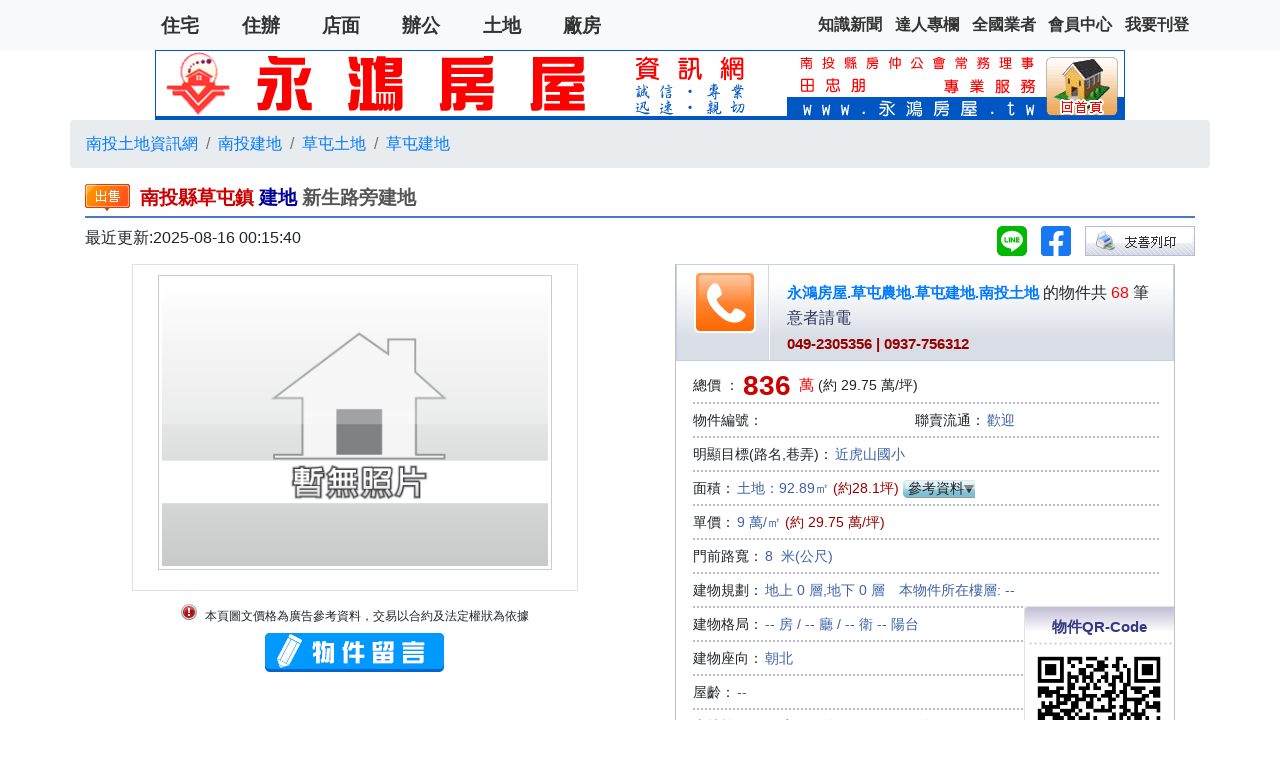

--- FILE ---
content_type: text/html; charset=utf-8
request_url: http://www.xn--ogt71l2uj774c.tw/house/2584930
body_size: 12173
content:
<!DOCTYPE HTML PUBLIC "-//W3C//DTD HTML 4.01//EN" "http://www.w3.org/TR/html4/strict.dtd">
<html lang="zh-TW">
<head>
<meta charset="utf-8">
<meta http-equiv="content-language" content="zh-TW">
<meta name="viewport" content="width=device-width, initial-scale=1, shrink-to-fit=no">
<meta name="author" content="永鴻房屋.草屯農地.草屯建地.南投土地">
<meta name="copyright" content="HouseWeb房屋網版權所有、轉載必究 ● Copyright www.houseweb.com.tw">
<title id="headTitle" lang="zh-TW">新生路旁建地 - 永鴻房屋.草屯農地.草屯建地.南投土地/南投縣草屯鎮/建地(houseweb-HW)</title>
<meta id="headKeywords" name="keywords" content="南投縣草屯鎮,建地,出售,新生路旁建地" />
<meta id="headDescription" name="description" content="本站提供您南投縣草屯鎮建地的出售物件，總價836萬，權狀面積28.1坪，位於近虎山國小，【歡迎來電詢問:049-2305356永鴻房屋.草屯農地.草屯建地.南投土地】，草屯近新生路虎山國小旁近市區．交通便利環境佳...，房地銷售、租賃、節稅.代標法拍不動產.土地開發、預售屋企劃.南投房仲網,南投租屋,草屯鎮買屋,草屯鎮...，馬上加入HouseWeb房屋網(HW)會員(houseweb-HW)" />
<meta name="robots" content="index,follow">
<meta name="googlebot" content="index,follow">

<meta property="og:site_name" content="HouseWeb房屋網">
<meta property="og:title" content="新生路旁建地 - 永鴻房屋.草屯農地.草屯建地.南投土地/南投縣草屯鎮/建地">
<meta property="og:description" content="本站提供您南投縣草屯鎮建地的出售物件，總價836萬，權狀面積28.1坪，位於近虎山國小，【歡迎來電詢問:049-2305356永鴻房屋.草屯農地.草屯建地.南投土地】，草屯近新生路虎山國小旁近市區．交通便利環境佳...，房地銷售、租賃、節稅.代標法拍不動產.土地開發、預售屋企劃.南投房仲網,南投租屋,草屯鎮買屋,草屯鎮...，馬上加入HouseWeb房屋網(HW)會員" />

<meta property="og:type" content="website">
<meta property="og:url" content="http://www.xn--ogt71l2uj774c.tw/house/2584930">
<meta property="og:locale" content="zh_TW">
<meta property="og:image:width" content="400">
<meta property="og:image:height" content="300">
<meta property="og:image" content="http://www.xn--ogt71l2uj774c.tw/pro/images/noPic.png">

<link rel="shortcut icon" href="https://www.houseweb.com.tw/images/houseweb.ico">
<link rel="apple-touch-icon" href="https://www.houseweb.com.tw/images/houseweb.ico"/>
<link rel="alternate" hreflang="zh-Hant" href="https://www.xn--ogt71l2uj774c.tw/house/2584930"/>
<link id="headCanonical" rel="canonical" href="http://www.xn--ogt71l2uj774c.tw/house/2584930">
<link rel="apple-touch-icon" href="https://www.houseweb.com.tw/images/hw.png"> <!-- 57×57px -->
<link rel="apple-touch-icon" sizes="72×72" href="https://www.houseweb.com.tw/images/hw72.png"> <!-- 72×72px ipad-->
<link rel="apple-touch-icon" sizes="114×114" href="https://www.houseweb.com.tw/images/hw144.png"> <!-- 114×114px iphone4--> 

<link rel="stylesheet" href="/pro/Reorganization/psr/css/BP/4.1.3/dist/css/bootstrap.min.css">

<script src="/pro/Reorganization/psr/JS/JQuery/1.11.3/jquery.min.js"></script>
<script type="text/javascript" src="/pro/Reorganization/psr/JS/JQuery/package/jquery-migrate-1.4.1.min.js"></script>
<script src="/pro/Reorganization/psr/css/BP/4.1.3/dist/js/bootstrap.bundle.min.js"></script>
<link rel='stylesheet' type='text/css' href='/pro/css/viewobj.css'>
<link rel='stylesheet' type='text/css' href='https://script.houseweb.com.tw/css/jcarousel/skin.css'>
<script type="text/javascript" src="https://script.houseweb.com.tw/js/cycle/jquery.cycle.min.js"></script>
<script type="text/javascript" src="/pro/js/jquery.colorbox.js"></script>
<script type="text/javascript" src="https://script.houseweb.com.tw/js/jquery.jcarousel.min.js"></script>
<script type="text/javascript" src="/pro/js/jquery/modal/jquery.modal.min.js"></script>
<link rel="stylesheet" type="text/css" href="/pro/js/jquery/modal/jquery.modal.css">
<script type="text/javascript" src="/pro/Reorganization/Template/HW/js/viewobj.min.js"></script>
<link rel="stylesheet" type="text/css" href="/pro/Reorganization/Template/HW/css/viewobj.min.css">

<link rel="stylesheet" href="/pro/Reorganization/Template/EndUser/RealEstate/share/css/item.min.css" >

<style type="text/css">
    .jcarousel-container{
        box-sizing: unset;
    }
    .youtube_video {
        width: 100% !important;
        height: 100%;
        min-height: 300px;
    }
body, table {
    /*font-family: verdana, sans-serif;*/
    font-family: Arial, '微軟正黑體', sans-serif;
}
body {
    height: 1080px;
    margin: 0px;
    list-style:none;
}
#YoutubeMeida_1{
    width: 100vw !important;
    height: 100vh !important;
}
#ii_picArea, #iipa_content, .mainPic, .mainPic img,.jcarousel-skin-tango .jcarousel-container-horizontal, #iic_content{
    max-width: 100%;
}
.picOutline img {
    padding: 3px;
    border: solid 1px #ccc;
        border-top-color: rgb(204, 204, 204);
        border-right-color: rgb(204, 204, 204);
        border-bottom-color: rgb(204, 204, 204);
        border-left-color: rgb(204, 204, 204);
    background: #FFF;
}
img {
    border: none;
    margin: 0px;
    padding: 0px;
    vertical-align: top;
}
.BackgroundGray {
    background-color: #ebebeb;
    padding: 1.5rem 0;
    text-align: left;
    margin-top: 1rem;
}
.iic_cell, .textStyle {
    font-size: 14px !important;
    margin-left: 2px;
}
.form-box{
    max-width: 770px;
}
#contactMe_content{
    background-size: contain;
}
.formEmail input{
    width: 200px;
}
input, textarea{
    max-width: 100% !important;
}
#captchaImage{
    max-height: 36px;
}
#ii_container{
    margin: 0;
    max-width: 100%;
    vertical-align: top;
    background: none; 
    border-width: 0 1px 0 1px;
    border-style: solid;
    border-color: #c1c1c1;
}
#iic_content{
    width: 100%;
    padding: 0 15px;
}
#iic_footer {
    background: none;
    height: 15px;
    overflow: hidden;
    border-bottom: 1px solid #c1c1c1;
}
.small-half{
    width: 50%;
}
.jcarousel-skin-tango .jcarousel-clip-horizontal {
    width: 100%;
    height: 85px;
}
.jcarousel-skin-tango .jcarousel-container-horizontal {
    width: inherit;
    padding: 20px 40px;
    margin: auto;
}
#c_content li{
    width: 100%;
} 
.ip_picWidth{
    width: 50%;
    text-align: center;
}
#ip_content img{
    margin: 5px 0px 5px 0;    
}
#scollother, #scollmsg{
    display: inline-block;
    float: none;
}
#otherInfo li{
    width: 100%;
}
.QnA-comtent>li:first-child{
	font-size: .5rem;
    color: #8e8d8d;
}
.sContentMar{
	overflow-x: scroll;
}
.telSmallStyle{
    max-width: 100%;
}
@media (min-width: 992px) {
    #ii_picArea{
        width: 450px;
    }
    .small-half{
        width: initial;
    }
    #c_content li{
        width: 33.33%;
    }
    #otherInfo li{
        width: 24%;
    }            
}

.share img {
    width: 30px;
    height: 30px;
    margin-right: 10px;
}
.share .img-print{
    width: 100px;
}

</style>


</head>
<body >
		<noscript>
			<iframe src="https://www.googletagmanager.com/ns.html?id='GTM-NZPFWBH'" height="0" width="0" style="display:none;visibility:hidden"></iframe>
		</noscript>
		<script>(function(a,b,d,c,e){a[c]=a[c]||[];a[c].push({"gtm.start":(new Date).getTime(),event:"gtm.js"});a=b.getElementsByTagName(d)[0];b=b.createElement(d);b.async=!0;b.src="https://www.googletagmanager.com/gtm.js?id="+e+("dataLayer"!=c?"&l="+c:"");a.parentNode.insertBefore(b,a)})(window,document,"script","dataLayer","GTM-NZPFWBH");</script>
<noscript><iframe src="https://www.googletagmanager.com/ns.html?id=GTM-TRHQP5S" height="0" width="0" style="display:none;visibility:hidden"></iframe></noscript>

<script>(function(a,b,d,c,e){a[c]=a[c]||[];a[c].push({"gtm.start":(new Date).getTime(),event:"gtm.js"});a=b.getElementsByTagName(d)[0];b=b.createElement(d);b.async=!0;b.src="https://www.googletagmanager.com/gtm.js?id="+e+("dataLayer"!=c?"&l="+c:"");a.parentNode.insertBefore(b,a)})(window,document,"script","dataLayer","GTM-TRHQP5S");</script>
	<!-- Global site tag (gtag.js) - Google Ads: 679120379 -->
	<script async src="https://www.googletagmanager.com/gtag/js?id=AW-679120379"></script>
	<script>
	window.dataLayer = window.dataLayer || [];
	function gtag(){dataLayer.push(arguments);}
	gtag('js', new Date());

	gtag('config', 'AW-679120379');
	</script>

	<!-- Event snippet for 網頁瀏覽 conversion page -->
	<script>
	gtag('event', 'conversion', {'send_to': 'AW-679120379/oA9OCOulgoECEPub6sMC'});
	</script>
<!--body0823-2-->    
    
<style>
#nav-menu{background-color:#f8f9fa;height:50px;line-height:1.5}#nav-menu a{text-decoration:none;-webkit-user-select:none;-moz-user-select:none;-ms-user-select:none;user-select:none}#nav-menu-content{width:100%;position:absolute;top:0;left:0;display:inline-flex}#nav-menu-brand{width:64px;height:40px;margin-left:.5em;margin-top:.3em;background-image:url(https:www.houseweb.com.tw/fileupload/icon/1020.jpg);background-position: center;background-repeat:no-repeat;background-size:contain}#nav-menu-mobi-user{display:none;margin:.8em .5em 0 auto}#nav-menu-mobi-user>a{margin-right:.8rem;color:#333;font-weight:700}#nav-menu-mobi-user>a:hover{color:#9b9a9a}#nav-menu-shadow{display:none;position:fixed;width:100%;height:100%;background-color:rgba(0,0,0,.7);z-index:99998;top:0;left:0}#nav-menu-mobibtn{margin:.2em .5em .2em auto;width:38px;height:38px;background-image:url(/pro/Reorganization/Template/HW/pic/list-icon.svg);background-repeat:no-repeat;background-size:contain;border:1px groove #e4e4e4;border-radius:5px;cursor:pointer}#nav-menu-mobibtn>img{vertical-align:middle;margin:.3em}#nav-menu-mobibtn:hover{background-color:#bbb}#nav-menu-content-mobi{display:none;background-color:#f8f9fa;position:fixed;height:100%;width:16em;top:0;right:-16em;z-index:99999;overflow-y:scroll;padding:1rem 0}#nav-menu-content-mobi.show{display:block;right:0}#nav-menu-content-mobi>div{padding:0 1.5rem;border-bottom:1px solid #ccc}#nav-menu-content-mobi a{display:inline-block;padding:.7rem;color:#005ab5;font-weight:700;text-align:center;background-color:transparent;-webkit-text-decoration-skip:objects}#nav-menu-content-mobi a>span{display:block;padding-top:.3rem}#nav-menu-content-mobi>a:hover{background-color:rgba(0,0,0,.1)}#nav-menu-mobi-type{display:none;margin-top:.7em}#nav-menu-mobi-type>a{padding:.4em 1em;color:#333;font-size:1.2em;font-weight:700}#nav-menu-mobi-type>a:hover{border-bottom:5px solid #4289c9;color:#4289c9}@media (min-width:768px){#nav-menu-mobi-type{display:unset}#mobi-menu-object-type{display:block}}@media (min-width:1040px){#nav-menu-content-mobi{width:25em;right:-25em}#nav-menu-mobibtn{display:none}#nav-menu-mobi-user{display:inline-flex}}
</style>
<noscript class="headload-JSC">
AddLoadEvent(function(){function f(){$("#nav-menu img").each(function(){$(this).attr("src",$(this).data("src"))});$("#nav-menu-shadow").on("mousedown",function(){b(!1)});$("#nav-menu-shadow").on("touchmove",function(){b(!1)});$("#nav-menu-shadow").on("click",function(){b(!1)})}function b(a){null==a&&(a=!0);a?(!1===d&&(d=!0,f()),$("body").addClass("modal-open"),$("#nav-menu-shadow").css("display","block"),$("#nav-menu-content-mobi").addClass("show")):($("body").removeClass("modal-open"),$("#nav-menu-shadow").css("display",
"none"),$("#nav-menu-content-mobi").removeClass("show"))}var d=!1;$("#nav-menu-mobibtn").on("click",function(){b(!0)});$("#nav-menu-brand>img").attr("src",$("#nav-menu-brand>img").data("src"))});
AddDelegate("StateChange",function(f){var b={"01":"\u53f0\u5317","02":"\u65b0\u5317","03":"\u57fa\u9686","05":"\u6843\u5712","06":"\u65b0\u7af9","07":"\u65b0\u7af9","09":"\u82d7\u6817",10:"\u53f0\u4e2d",13:"\u5f70\u5316",14:"\u96f2\u6797",16:"\u5357\u6295",17:"\u5609\u7fa9",18:"\u5609\u7fa9",19:"\u53f0\u5357",21:"\u9ad8\u96c4",24:"\u5c4f\u6771",30:"\u5b9c\u862d",28:"\u82b1\u84ee",26:"\u53f0\u6771",23:"\u6f8e\u6e56",32:"\u91d1\u9580"},d={1:"\u623f\u5c4b",4:"\u4f4f\u8fa6",7:"\u5e97\u9762",10:"\u8fa6\u516c",
13:"\u571f\u5730",16:"\u5ee0\u623f"},a=f.StateID,g=null;if(null==a||null==b[a])a="05";g=b[a];url="https://www.houseweb.com.tw/search/house/sell/";$("#nav-menu-mobi-type a").each(function(){var c=$(this),e=c.data("ca"),h=g+d[e];c.attr("href",url+a+"/"+e);c.attr("title",h)});$("#mobi-menu-object-type a").each(function(){var c=$(this),e=c.data("ca"),h=g+d[e];c.attr("href",url+a+"/"+e);c.attr("title",h)})});
</noscript>

<nav id="nav-menu">
	<div class="container" style="position: relative;">
		<div id="nav-menu-content">
			<a id="nav-menu-brand" href="http://www.xn--ogt71l2uj774c.tw"></a>	
			<div id="nav-menu-mobi-type">
				<a href="https://www.houseweb.com.tw/sale?POT=1" data-ca="1" title="桃園住宅,桃園房屋,桃園房屋買賣,桃園房屋出租">住宅</a>
				<a href="https://www.houseweb.com.tw/sale?POT=4" data-ca="4" title="桃園住辦,桃園住辦買賣,桃園住辦出租">住辦</a>
				<a href="https://www.houseweb.com.tw/sale?POT=7" data-ca="7" title="桃園店面,桃園店面買賣,桃園店面出租">店面</a>
				<a href="https://www.houseweb.com.tw/sale?POT=10" data-ca="10" title="桃園辦公,桃園辦公買賣,桃園辦公出租">辦公</a>
				<a href="https://www.houseweb.com.tw/sale?POT=13" data-ca="13" title="桃園土地,桃園土地買賣,桃園土地出租">土地</a>
				<a href="https://www.houseweb.com.tw/sale?POT=16" data-ca="16" title="桃園廠房,桃園廠房買賣,桃園廠房出租">廠房</a>
			</div>
			<div id="nav-menu-mobi-user" >
								<a href="https://www.houseweb.com.tw/news" title="房地產新聞,不動產新聞">知識新聞</a>
				<!-- <a href="https://www.houseweb.com.tw/article" title="知識新訊,房產資訊">知識新訊</a> -->
				<a href="https://www.houseweb.com.tw/Channel" title="達人專欄,白法務專區,王則人">達人專欄</a>
				<a href="https://www.houseweb.com.tw/Agent" title="全台房仲業者,全國房仲業者">全國業者</a>
				<a href="https://www.houseweb.com.tw/login" title="HW會員中心,houseweb會員">會員中心</a>
				<a href="https://www.houseweb.com.tw/register" title="HW註冊,加入houseweb">我要刊登</a>
			</div>	
		<a id="nav-menu-mobibtn" ></a>
		</div>
		<div id="nav-menu-content-mobi">
			<div id="mobi-menu-object-type">
				<a href="https://www.houseweb.com.tw/sale?POT=1" data-ca="1" title="桃園住宅,桃園房屋,桃園房屋買賣,桃園房屋出租"><img data-src="/pro/Reorganization/Template/HW/pic/index-icon-house.svg" width="60" height="60"><span>住宅</span></a>
				<a href="https://www.houseweb.com.tw/sale?POT=4" data-ca="4" title="桃園住辦,桃園住辦買賣,桃園住辦出租"><img data-src="/pro/Reorganization/Template/HW/pic/index-icon-home-office.svg" width="60" height="60"><span>住辦</span></a>
				<a href="https://www.houseweb.com.tw/sale?POT=7" data-ca="7" title="桃園店面,桃園店面買賣,桃園店面出租"><img data-src="/pro/Reorganization/Template/HW/pic/index-icon-shop.svg" width="60" height="60"><span>店面</span></a>
				<a href="https://www.houseweb.com.tw/sale?POT=10" data-ca="10" title="桃園辦公,桃園辦公買賣,桃園辦公出租"><img data-src="/pro/Reorganization/Template/HW/pic/index-icon-office.svg" width="60" height="60"><span>辦公</span></a>
				<a href="https://www.houseweb.com.tw/sale?POT=13" data-ca="13" title="桃園土地,桃園土地買賣,桃園土地出租"><img data-src="/pro/Reorganization/Template/HW/pic/index-icon-land.svg" width="60" height="60"><span>土地</span></a>
				<a href="https://www.houseweb.com.tw/sale?POT=16" data-ca="16" title="桃園廠房,桃園廠房買賣,桃園廠房出租"><img data-src="/pro/Reorganization/Template/HW/pic/index-icon-factory.svg" width="60" height="60"><span>廠房</span></a>
			</div>
			<div>
				<a href="https://www.houseweb.com.tw/sale"><img data-src="/pro/Reorganization/Template/HW/pic/index-icon-global.svg" width="60" height="60"><span>全國物件</span></a>
				<a href="https://www.houseweb.com.tw/news" title="房地產新聞,不動產新聞"><img data-src="/pro/Reorganization/Template/HW/pic/index-icon-news.svg" width="60" height="60"><span>知識新聞</span></a>
				<a href="https://www.houseweb.com.tw/Channel" title="達人專欄,白法務專區,王則人"><img data-src="/pro/Reorganization/Template/HW/pic/index-icon-master.svg" width="60" height="60"><span>達人專欄</span></a>
								<a href="https://www.houseweb.com.tw/Agent" title="全台房仲業者,全國房仲業者"><img data-src="/pro/Reorganization/Template/HW/pic/index-icon-search-agent.svg" width="60" height="60"><span>全國業者</span></a>
				<a href="https://www.houseweb.com.tw/login" title="HW會員中心,houseweb會員"><img data-src="/pro/Reorganization/Template/HW/pic/index-icon-user.svg" width="60" height="60"><span>會員中心</span></a>
				<a href="https://www.houseweb.com.tw/register" title="HW註冊,加入houseweb"><img data-src="/pro/Reorganization/Template/HW/pic/index-icon-add-user.svg" width="60" height="60"><span>我要刊登</span></a>
			</div>
		</div>
</div>
</nav>

<div id="nav-menu-shadow"></div>
    <style type="text/css">
	/*#SubBanner{min-height: 70px;}*/
</style>
<noscript class="headload">
	<style type="text/css">
		#SubBanner{min-width:100%;}
		#SubBanner>a>div{
			background: url(/uno/adimage/1020-b.gif);			background-position-x: 0%;
			background-position-y: 0%;
			background-repeat: repeat;
			background-size: auto;
			background-size: contain;
			background-repeat: no-repeat;
			background-position: center;
			height: 70px;
		}
	</style>
</noscript>
<div id="SubBanner" class="container p-0 text-center">
	<a href="http://www.xn--ogt71l2uj774c.tw" target="_blank"><div></div></a>
</div>
  
<div class="container-fluid grayBG p-0">
    <div class="container p-0">
        <nav aria-label="breadcrumb">
            <ol class="breadcrumb">
                <li class="breadcrumb-item"><a target="_blank" href="https://www.xn--6kr41sv4e2j.tw/土地" title="南投土地">南投土地資訊網</a></li><li class="breadcrumb-item"><a target="_blank" href="https://www.houseweb.com.tw/search/house/sellonly/16/1/data=2-19" title="南投建地,南投建地出售">南投建地</a></li><li class="breadcrumb-item"><a target="_blank" href="https://www.houseweb.com.tw/search/house/sellonly/01/13/data=1-1:1js:4:0" title="草屯買土地,草屯土地,草屯土地出售">草屯土地</a></li><li class="breadcrumb-item"><a target="_blank" href="https://www.houseweb.com.tw/search/house/sellonly/01/1/data=1-1:1js:4:0!2-19" title="草屯建地,草屯建地出售,買草屯建地">草屯建地</a></li>            </ol>
        </nav>   
    </div>      
</div>
<div class="container">

</div>
	<div class="container">
       		<div id="itemTitleContainer" class="text-left">
			<h1 id="itc_title_wrapper" class="itc_sell">
				<strong id="itc_title"><span class="county">南投縣草屯鎮</span> <span class="category">建地</span> <span class="itemName">新生路旁建地</span></strong>
			</h1>
					</div>
        <div class="row justify-content-between mb-2">
            <div class="col-auto renew">
                最近更新:2025-08-16 00:15:40            </div>
                            <div class="col-auto share">
                            <a href="https://social-plugins.line.me/lineit/share?url=http://www.xn--ogt71l2uj774c.tw/house/2584930?line=1&text=【南投縣草屯鎮】 %E6%96%B0%E7%94%9F%E8%B7%AF%E6%97%81%E5%BB%BA%E5%9C%B0%0D%0A物件類別： 建地%0D%0A總坪數： 28.1%0D%0A土地坪數： --%0D%0A物件總價： 836萬%0D%0A請洽： 永鴻房屋.草屯農地.草屯建地.南投土地%0D%0A聯絡電話： 049-2305356%0D%0A聯絡手機： 0937-756-312%0D%0A&from=line_scheme" target="_blank"><img src="/pro/Reorganization/Template/HW/pic/fa-line.svg"></a>                            <a target="_blank" href="http://www.facebook.com/share.php?u=http://www.xn--ogt71l2uj774c.tw/house/2584930"><img src="/pro/Reorganization/Template/HW/pic/fa-facebook-square.svg" alt="FB-SHARE" width="35px" height="35px"></a>                            <a href="/pro/friendlyPrint.php?ObjID=2584930" target="_blank" title="友善列印" class="iipa_btn_print inlineStyle"><img class="img-print" src="/pro/css/pic/btn_alpha.gif"></a>
                                                        </div>
        </div>
		<div id="itemInfo" class="row justify-content-center">
			<div id="ii_picArea" class="inlineStyle col-lg-6 p-0">
                    
    				<div id="iipa_content" style="position:relative;">
                            					<a class="mainPic picOutline"><img src="/pro/images/noPic.png" id="mainPic"></a>
    					<div id="iipa_thumb" Style="display:none;">
    						<ul id="mycarousel" class="jcarousel-skin-tango">
    							    						</ul>
    					</div>
    				</div>
    				<div id="iipa_btnArea">

    				</div>
    				<div id="iipa_footer" style="text-align: center;"><img class="inlineStyle" src="/pro/css/pic/exclamationPoint_icon.png">
                        <span class="inlineStyle">本頁圖文價格為廣告參考資料，交易以合約及法定權狀為依據</span>
                    </div>
                    <div class="mt-2 text-center"><!--<a id="scollother" ></a>--><a id="scollmsg" ></a></div>
    			</div>

    			<div class="inlineStyle text-left col-lg-6 m-0 p-0 ">
                    <div id="ii_container" class="mx-auto">                
        				<div id="iic_tel_wrapper">    
        					<div id="iic_tel">
        						<a target="_blank" href="http://www.xn--ogt71l2uj774c.tw"><span class="customerName">永鴻房屋.草屯農地.草屯建地.南投土地</span></a> 的物件共<a><span class="red"> 68 </span></a>筆<br>
        						<div class="telTitle">意者請電 <span id="telSpan" class="telSmallStyle">049-2305356 | 0937-756312</span></div>
        					</div>
        				</div>
                        <ul id="iic_content">
                            <li class="iic_cell">總價 ：  <span class="red"><span class="priceBig">836 </span>萬</span> <span class="">(約 29.75 萬/坪)</span> </li>
                            <li class="iic_cell">物件編號：<span class="textStyle"></span><span class="contactSale">聯賣流通：<span class="textStyle">歡迎</span></span></li>
                            <li class="iic_cell">明顯目標(路名,巷弄)：<em class="textStyle">近虎山國小</em></li>
                            <li class="iic_cell" style="position:relative;">
                                面積：<span class="textStyle">土地：92.89㎡</span> <span class="textStyle_ping">(約28.1坪)</span>                                <a id="subclick" style="cursor:pointer" class="showsubBtn_down inlineStyle">參考資料</a>                                                        <div id="showsub" style="display:none; z-index:4; position:absolute; top:25px; left:0px;">
                            <div id="showsub_cp"><!--(含主建附屬建物、共同使用、地下室...等)--></div>
                            <table border="0" id="showsub_tb" align="center">
                                <tr>
                                    <td class="showsub_td1"><span class="sub_title">使用分區 </span>:</td>
                                    <td class="showsub_td1"><span class="sub_title">使用地類別 </span>:</td>
                                </tr>
                                <tr>
                                    <td class="showsub_td1"><span class="sub_title">容積率 </span>:%</td>
                                    <td class="showsub_td1"><span class="sub_title">建蔽率 </span>:%</td>
                                </tr>
                                <tr>
                                    <td colspan="2" class="showsub_td3"><span class="sub_title">附加描述 </span>:</td>
                                </tr>
                            </table>
                        </div>		      	                            </li>
                            <li class="iic_cell ">單價：<span class="textStyle">9 萬/㎡ </span><span class="textStyle_ping">(約 29.75 萬/坪)</span></li>
                            <li class="iic_cell">門前路寬：<span class="textStyle">8&nbsp 米(公尺)</span></li>
                            <li class="iic_cell" style="position:relative;">
                                 建物規劃：<span class="textStyle">地上 0 層,地下 0 層　本物件所在樓層: --</span>
                                 <div id="QRCode" class="areaMar" style="z-index:3; position:absolute; /*top:30px; left:329px;*/right: -15px; line-height:20px;">
                                    <h2 class="qrc_title"><div>物件QR-Code</div></h2>
                                    <div class="qrc_content" style="margin-bottom: 0px;">
                                    <img alt="QRcode" src="/pro/Reorganization/lib/Function/QRC.php?Size=1&URL=http://www.xn--ogt71l2uj774c.tw/pro/mviewobj.php?ObjID=2584930">
                                    </div>
                                    <a target="_blank" href="/pro/line_tutorial.php" target="_blank"><img src="/pro/css/pic/Linestep.gif" alt=""></a>
                                    <div class="qrc_footer"></div>
                                 </div>
                            </li>
                            <li class="iic_cell small-half">建物格局：<span class="textStyle">-- 房 / -- 廳 / -- 衛 -- 陽台</span></li>
                            <li class="iic_cell small-half">建物座向：<span class="textStyle">朝北</span></li>
                            <li class="iic_cell small-half">屋齡：<span class="textStyle">--</span></li>
                            <li class="iic_cell small-half">土地格局：<span class="textStyle"><span class="textStyle">面寬  4.5 公尺 縱深  20.6 公尺</span></li>
                            <li class="iic_cell small-half">車位形式：<em class="textStyle">--</em></li>
                        </ul>
                        <li class="iic_cell" style="height:20px;border-bottom:0px"></li>
                        <div id="iic_footer"></div>
                    </div>
			</div>
		</div>
        <div id="otherInfo" class="areaMar text-left">
            <h2 class="viewobj_title_wrapper"><div class="viewobj_title">其他資料 </div></h2>
            <ul class="contentMar">
                
                                                            </ul>
        </div>
                <div id="feature" class="areaMar text-left">
            <h2 class="viewobj_title_wrapper"><div class="viewobj_title">特色介紹</div></h2>
            <div id="f_content" class="sContentMar"><p>草屯 近新生路</p><p>虎山國小旁</p><p>近市區．交通便利</p><p>環境佳</p></div>
        </div>
        <div id="itemPic" class="areaMar text-left">
            <h2 class="viewobj_title_wrapper"><div class="viewobj_title">物件圖片</div></h2>
            <div id="ip_content" class="contentMar picOutline"></div>
        </div>

	</div>
    <div class="container">
        <div id="feature" class="areaMar text-left">
            
                    </div>

    </div>    
    <div id="MessageTag"></div>
    <div class="container">
                <div id="contact" class="areaMar text-left">
            <h2 class="viewobj_title_wrapper"><div class="viewobj_title">聯絡資料</div></h2>
            <div id="c_content" class="contentMar">
                <div id="c_tel_wrapper"><div id="c_tel">聯絡電話<br><span class="c_telStyle">049-2305356 | 0937-756312</span></div></div>
                <ul><li class="inlineStyle" id="GCCUI"><img src="/pro/css/pic/icon_doubleOrangeArrow.png"> 聯絡人：<a target="_blank" href="http://www.xn--ogt71l2uj774c.tw"><em class="textStyle">永鴻房屋.草屯農地.草屯建地.南投土地</em></a></li><li class="inlineStyle"><img src="/pro/css/pic/icon_doubleOrangeArrow.png"> 電子信箱：<em class="textStyle">frank.tjp@msa.hinet.net</em></li><li class="inlineStyle"><img src="/pro/css/pic/icon_doubleOrangeArrow.png"> 公司名稱：<em class="textStyle">永鴻房屋有限公司</em></li><li class="inlineStyle"><img src="/pro/css/pic/icon_doubleOrangeArrow.png"> 證書字號：<em class="textStyle">(89) 投縣字5 號</em></li><li class="inlineStyle"><img src="/pro/css/pic/icon_doubleOrangeArrow.png"> 傳真：<em class="textStyle">049-2367421</em></li><li class="inlineStyle"><img src="/pro/css/pic/icon_doubleOrangeArrow.png"> 服務地址：<em class="textStyle">南投縣草屯鎮太平路二段87號</em></li></ul>            </div>
        </div>
    </div>
    
    <div class="container text-left ">
        <div class="form-box">
            <div id="contactMe_title" class="contentMar" title="與我連絡"></div>
            <div id="contactMe_content">
                <form class="MessageForm px-3" id="MessageForm" action="/pro/viewobj.php?av=OTJkRzkxYzJWUFltcGxZM1JmZG1sbGQyOWlhbDh4TURJd1h6STFPRFE1TXpCZmIySnFYMEpNUWc9PTg=&ObjName=新生路旁建地&ObjID=2584930" method="POST">
                    <input type="hidden" name="HW" value="">

                    <div class="formName inlineStyle"><font color="#FF0000">*</font>中文姓名<input class="form-control" type="text" name="Name" size="30" maxlength="50"></div>
                    <div class="inlineStyle formTel"><font color="#FF0000">*</font>手機<input class="form-control" type="text" name="Tel" size="10" maxlength="12" class="tel1"></div>
                    <div class="formEmail inlineStyle"><font color="#FF0000">*</font>Email<input class="form-control" type="text" name="Email" size="50" maxlength="70"></div>
                    <div class="formContent"><font color="#FF0000">*</font>留言<textarea class="form-control" name="Mesg" cols="80" rows="5"></textarea></div>
                   
                   <!-- <div class="formCode inlineStyle"><font color=red>*</font>確認碼&nbsp;&nbsp;&nbsp;&nbsp;&nbsp;<img src="/pro/ranimg.php" alt="輸入確認碼" width="165" hight="33"><input type="text" name="capstring" size="50" maxlength="70">
                        &nbsp;&nbsp;&nbsp;&nbsp;註：<font color=red>*</font>&nbsp;為必填欄位</div>
                        <div class="formbtn sContentMar">您的留言將立即傳送至<font color="#FF0000">&nbsp;[永鴻房屋.草屯農地.草屯建地.南投土地]&nbsp;</font>的手機&nbsp;&nbsp;<button class="submitBtn inlineStyle" type="submit" style="margin-left: 10px;">確認送出</button></div>

    -->               <div class="form-group row">

                      </div>
                      <div class="form-group row">
                          <div class="col-6 col-md-4 padding-off">
                              <img id="captchaImage" src="" alt="輸入確認碼" width="100%" height="100%" ><input type="hidden" name="captchaID" id="captchaID">                          </div>
                          <div class="col-6 col-md-8">
                              <input type="text" class="form-control" name="capstring" maxlength="6" size="5" placeholder="輸入確認瑪">
                          </div>
                      </div>
                      <div class="row m-0 p-3 text-right">
                          <button type="submit" class="btn btn-warning ml-auto">資料送出</button>
                          <!--<button type="reset" class="btn btn-reset">清除重填</button>-->
                      </div>

                    </form>
                </div>
                <div id="contactMe_footer"></div>
        </div>
    </div>

    <div class="container QnA d-none">
        <div class="w-100 mt-3 border border-secondary rounded">
        <h5 class="px-3 py-1 bg-secondary text-white">物件Q&A</h5>
                </div>
</div>

    <div id="RecommendTag">
    <link rel="stylesheet" type="text/css" href="/pro/Reorganization/Template/Package/js/slick/slick.css"/>
<link rel="stylesheet" type="text/css" href="/pro/Reorganization/Template/Package/js/slick/slick-theme.css"/>
<script type="text/javascript" src="/pro/Reorganization/Template/Package/js/slick/slick.js"></script>
<link rel="stylesheet" href="/pro/Reorganization/Template/EndUser/RealEstate/share/css/oldobject-recommend.css" />
<script src="/pro/Reorganization/Template/EndUser/RealEstate/share/js/oldobject-recommend.js"></script>
<div class="container-fluid BackgroundGray">
  <div class="container"  style="display:none;">
    <h4 class="Recommend">相關物件//<span class="RecommendTitle"></span></h4>
    <div class="RecommendSameType RecommendItemBox"></div>
  </div>
  <div class="container" >
    <h4 class="Recommend">相關物件//<span class="RecommendTitle">南投縣草屯鎮</span></h4>
    <div class="RecommendSameType RecommendItemBox"><div class="ObjectR"><a class="gtm-relationobj up" target="_blank" href="/house/2636277" title="草屯重劃區建地,南投縣草屯鎮建地"><h3><span class="SaleType sale"></span> <span class="location">南投縣草屯鎮</span></h3><div class="box ObjectImage"><img data-lazy="/uno/fileupload/downsize/77/obj2636277_1.jpg" alt="草屯重劃區建地 | 南投縣草屯鎮建地"></div><h2 class="objname">草屯重劃區建地</h2><h3><span class="ObjectType">建地</span> <span class="ObjectPrice discount">950 萬</span></h3></a></div></div>
  </div>
  <div class="container"  style="display:none;">
    <h4 class="Recommend">相關物件//<span class="RecommendTitle">南投縣其他地區</span></h4>
    <div class="RecommendSameType RecommendItemBox"></div>
  </div>
</div>
        </div>
<style>
	footer {
		background-color: #f3d04d;
		font-size: 1.2rem;
	}
	footer h5 {
		color: #a32324;
		font-size: 24px;
		text-align: center;
		font-weight: 700;
		padding: 0.2rem;
	}
	footer ul {
		list-style-type: none;
		text-align: center;
		font-weight: 700;
		padding-left: 0;
	}

	footer ul li {
		padding: .1rem .5rem !important;
	}
	footer ul li a {
		color: #000;
	}
	footer img {
		padding-top: 2rem;
		width: 50%;
	}

	.FooterLink {
		color: #37393c;
	}

@media (max-width: 1199.98px)  {
	footer img {
		width: 18%;
		padding-bottom: 1rem;
	}
}
</style>
<footer class="mt-5 delay">
	<div class="container-fluid">
		<div class="row pt-3 pb-5">
			<div class="col-xl-2">

			</div>
			<div class="col-12 col-lg-12 col-xl-2 text-center">
				<img src="/pro/Reorganization/Template/HW/Common/pic/WebLogo-b.png" alt="" width="74px" height="100px">
			</div>
			<div class="col-6 col-lg-4 col-xl-2">
				<h5>類別聯賣網</h5>
				<ul>
					<li><a href="https://www.houseweb.com.tw/rent?POT=7" title="店面,店面買賣,店面出租">店面</a></li>				
					<li><a href="https://www.houseweb.com.tw/rent?POT=10" title="辦公室買賣,辦公室出租,租辦公室">辦公室</a></li>
					<li><a href="https://www.houseweb.com.tw/foreclose" title="法拍屋,廠房法拍,店面法拍,辦公法拍,土地法拍">法拍屋</a></li>
					<li><a href="https://www.houseweb.com.tw/sale?POT=13&OT=44" title="別墅買賣,農舍買賣">別墅 ｜ 農舍</a></li>
					<li><a href="https://www.houseweb.com.tw/rent?POT=13" title="土地買賣,土地出租">土地</a></li>
					<li><a href="https://www.houseweb.com.tw/rent?POT=16" title="廠房買賣,廠房出租">廠房</a></li>
					<li><a href="https://www.houseweb.com.tw/rent?POT=13&OT=25" title="工業地買賣,工業地出租">工業地</a></li>
				</ul>
			</div>
			<div class="col-6 col-lg-4 col-xl-2">
				<h5>
					六大分區
				</h5>
				<ul>
					<li><a href="https://www.houseweb.com.tw/sale">全國物件</a></li>
					<li><a href="https://www.houseweb.com.tw/HotSix/tpi">北北基查詢</a></li>
					<li><a href="https://www.houseweb.com.tw/HotSix/tyn">桃竹苗查詢</a></li>
					<li><a href="https://www.houseweb.com.tw/HotSix/jto">中彰投查詢</a></li>
					<li><a href="https://www.houseweb.com.tw/HotSix/tcn">雲嘉南查詢</a></li>
					<li><a href="https://www.houseweb.com.tw/HotSix/kkp">高屏澎查詢</a></li>
					<li><a href="https://www.houseweb.com.tw/HotSix/ewt">宜花東查詢</a></li>
				</ul>
			</div>
			<div class="col-12 col-lg-4 col-xl-2">
				<h5>縣市聯賣網</h5>
				<ul class="row">
					<li class="col-6"><a href="https://www.台北房屋.tw" title="台北房屋買賣,台北房屋出租">台北房屋</a></li>
					<li class="col-6"><a href="https://www.新北房屋.tw" title="新北房屋買賣,新北房屋出租">新北房屋</a></li>
					<li class="col-6"><a href="https://www.桃園房屋.tw" title="桃園房屋買賣,桃園房屋出租">桃園房屋</a></li>
					<li class="col-6"><a href="https://www.新竹房屋.tw" title="新竹房屋買賣,新竹房屋出租">新竹房屋</a></li>
					<li class="col-6"><a href="https://www.苗栗房屋.tw" title="苗栗房屋買賣,苗栗房屋出租">苗栗房屋</a></li>
					<li class="col-6"><a href="https://www.台中房屋.tw" title="台中房屋買賣,台中房屋出租">台中房屋</a></li>
					<li class="col-6"><a href="https://www.彰化房屋.tw" title="彰化房屋買賣,彰化房屋出租">彰化房屋</a></li>
					<li class="col-6"><a href="https://www.南投房屋.tw" title="南投房屋買賣,南投房屋出租">南投房屋</a></li>
					<li class="col-6"><a href="https://www.雲林房屋.tw" title="雲林房屋買賣,雲林房屋出租">雲林房屋</a></li>
					<li class="col-6"><a href="https://www.嘉義房屋.tw" title="嘉義房屋買賣,嘉義房屋出租">嘉義房屋</a></li>
					<li class="col-6"><a href="https://www.台南房屋.tw" title="台南房屋買賣,台南房屋出租">台南房屋</a></li>
					<li class="col-6"><a href="https://www.高雄房屋.tw" title="高雄房屋買賣,高雄房屋出租">高雄房屋</a></li>
					<li class="col-6"><a href="https://www.屏東房屋.tw" title="屏東房屋買賣,屏東房屋出租">屏東房屋</a></li>
					<li class="col-6"><a href="https://www.台東房屋.tw" title="台東房屋買賣,台東房屋出租">台東房屋</a></li>
					<li class="col-6"><a href="https://www.花蓮房屋.tw" title="花蓮房屋買賣,花蓮房屋出租">花蓮房屋</a></li>
					<li class="col-6"><a href="https://www.宜蘭房屋.tw" title="宜蘭房屋買賣,宜蘭房屋出租">宜蘭房屋</a></li>
					<li class="col-6"><a href="https://www.基隆房屋.tw" title="基隆房屋買賣,基隆房屋出租">基隆房屋</a></li>
				</ul>
			</div>
			<div class="col-xl-2">
				
			</div>
		</div>
		<div class="row">
			<div class="col-12 text-center">
				<ul class="FooterLink">
					<li class="d-inline-block" onClick="window.open('https://www.houseweb.com.tw/pro/Reorganization/Template/HW/contract.html')" style="cursor: pointer;">隱私權政策</li>
					<!-- <li class="d-inline-block">服務條款</li>
					<li class="d-inline-block">免責聲明</li> -->
				</ul>
				<p class="font-weight-bold">勁強科技股份有限公司 © 2021.HouseWeb.All Rights Reserved</p>
			</div>
		</div>
	</div>
</footer>
<noscript class="headload">
</noscript>
<noscript class="headload-JSC">
<script>$(document).ready(function(){})</script>

</noscript>
<noscript id="VAL"></noscript>
<script type="text/javascript">
var VAL;
var AddLoadEvent_list=[];
var AddLoadEvent=function(fnc){AddLoadEvent_list.push(fnc);};
var AddDelegate_list={};
var AddDelegate=function(ename, fnc){if(AddDelegate_list[ename]==null){AddDelegate_list[ename]=[];} AddDelegate_list[ename].push(fnc);};
var CallDelegate=function(ename, params){if(AddDelegate_list[ename]!=null)for(var i = AddDelegate_list[ename].length-1; i >= 0; i--){AddDelegate_list[ename][i](params);} };
(function(){
	(function(){var a=document.getElementsByClassName("headload"),c=document.createElement("div");
			if(0<a.length){for(var d="",len=a.length,b=0;b<len;b++){d+=a[0].textContent;a[0].parentNode.removeChild(a[0]);}c.innerHTML=d;document.body.appendChild(c)}
		}());//window.setTimeout(load,0);

		var jsc=function(){var a=document.getElementsByClassName("headload-JSC"),c=document.createElement("script");c.type="text/javascript";if(0<a.length){for(var d="",s,len=a.length,b=0;b<len;b++){s=a[0].textContent;s=s.replace('\<script\>','');s=s.replace('\<\/script\>','');if(s.slice(-1)!=';')s+=';';d+=s;a[0].parentNode.removeChild(a[0]);}c.innerHTML=d;document.head.appendChild(c)}}
	var v=document.getElementById("VAL").textContent, l=v.length;
	if( l>0 && v.substring(0,1)=='{' && v.substring(l-1,l)=='}' ){ VAL= JSON.parse(v); }else{ VAL={}; }
	window.onload=function(){
		jsc(); for (var i = AddLoadEvent_list.length-1; i >= 0; i--) {AddLoadEvent_list[i]();}
		$('.delay').removeClass('delay');$('.delayh').removeClass('delayh');
	}
}());
</script>
</body>
</html>


--- FILE ---
content_type: text/css
request_url: http://www.xn--ogt71l2uj774c.tw/pro/css/viewobj.css
body_size: 4136
content:
ul{
	list-style:none;
	padding:0px;
	margin:0px;
}
#wrap{
	width:977px;
	font-family:"PMingLiU","MingLiU","Arial";
	font-size:13px;
	color:#555;
}
#header{
	background:url(pic/itemPage_header.jpg) no-repeat;
}
/*SEO*/
/*
strong{
	font-weight:normal;
}
*/
em{
	font-style:normal;
}

/*-----次選單
#subMenu{
	text-align:center;
	display:block;
}
#subMenu a{
	color:#fff;
}
#subMenu a:hover{
	color:#ff0;
}
#subMenu li{
	display:-moz-inline-stack;
	display:inline-block;
	zoom:1;
	*display:inline;
}
.sub_btn{
	padding:0px 30px;
	border-right:solid 1px #fff;
	height:18px;
	margin-top:12px;
}*/
/*-----選單下方資訊與日期
#newsInfoArea li{
	float:left;
}
.newsSearch{
	background:url(pic/news_newsSearch.png);
	height:27px;
	width:68px;
}
.newsSearch:hover{
	background:url(pic/news_newsSearch_hover.png);
}
.nia_num{
	padding-top:25px;
	padding-left:40px;
	padding-top:27px \9;
	float:left;
}
.nia_search{
	padding-top:20px;
	width:500px;
	text-align:center;
	float:left;
}
.nia_search input{
	line-height:20px;
}
.nia_date{
	padding-top:25px;
	padding-right:40px;
	color:#260079;
	padding-top:27px \9;
	float:right;
}
*/
/*物件頁面大標題*/
#itemTitleContainer{
	margin:5px 0px 5px;
}
#itc_share{
	padding-top:3px;
	padding-bottom:2px;
	padding-right:5px;
	background:#eee;
	text-align:right;	
}
#itc_share img{
	margin:0px 3px 0px 5px;
	vertical-align:middle;	
}
#itc_title_wrapper{
	font-size:19px;
	display:block;
	padding:3px 0px 7px 55px;
	padding-top:5px \9;
	border-bottom:solid 2px #4A77CA;
}
#itc_title{
	display:block;
	color: #555555;
    font-weight: 600;
}
.itc_sell{
	background:url(pic/it_icon_sell.png) no-repeat;
}
.itc_auction{
	background:url(pic/it_icon_auction.png) no-repeat;	
}
.itc_debt{
	background:url(pic/it_icon_debt.png) no-repeat;	
}
.itc_rent{
	background:url(pic/it_icon_rent.png) no-repeat;	
}
.county{
	color:#c00;
}
.category{
	color:#009;
}
/*上方圖片展示區*/
#ii_picArea{
	width:450px;
	text-align:center;
}
#iipa_content{
	width:446px;
	border:solid 1px #e1e1e1;
	padding:10px 0px;
	line-height:0px;
	margin:0px auto 5px;
}
.mainPic{
	display:block;
	text-align:center;
	margin:0px auto;
	height:305px;
	width:420px;
}
.mainPic img{
	max-height:295px;
	max-width:410px;
	_height:295px;
	_width:410px;
}
#iipa_thumb{
	border-top:dotted 2px #e1e1e1;
	padding-top:5px;
	margin-top:5px;
}
#iipa_thumb a{
	margin:0px 1px;
}
.thumbPic img{
	height:75px;
	width:100px;
}
a.thumbPic img:hover{
	border:solid 1px #758EBD;
}
.iipa_leftBtn img, .iipa_rightBtn img{
	width:7px;
	height:101px;
}
.iipa_leftBtn{
	background:url(pic/iipa_leftBtn.png) no-repeat;
}
.iipa_rightBtn{
	background:url(pic/iipa_rightBtn.png) no-repeat;
}
a.iipa_leftBtn:hover{
	background:url(pic/iipa_leftBtn_hover.png) no-repeat;
}
a.iipa_rightBtn:hover{
	background:url(pic/iipa_rightBtn_hover.png) no-repeat;
}
#iipa_btnArea{
	line-height:0px;
}
.iipa_btn_print img, .iipa_btn_footPrintAdd img, .iipa_btn_footPrintList img{
	width:110px;
	height:30px;
	margin-right:1px;
}
.iipa_btn_pattern img,.iipa_btn_pattern2 img{
	width:100px;
	height:30px;
}
.iipa_btn_print{
	background:url(pic/iipa_btn_print.png) no-repeat;
}
.iipa_btn_footPrintAdd{
	background:url(pic/iipa_btn_footPrintAdd.png) no-repeat;
}
.iipa_btn_footPrintList{
	background:url(pic/iipa_btn_footPrintList.png) no-repeat;
}
.iipa_btn_pattern{
	background:url(pic/iipa_btn_pattern.png) no-repeat;
}
a.iipa_btn_print:hover{
	background:url(pic/iipa_btn_print_hover.png) no-repeat;
}
.iipa_btn_pattern2{
	background:url(pic/iipa_btn_pattern2.png) no-repeat;
}
a.iipa_btn_pattern2:hover{
	background:url(pic/iipa_btn_pattern_hover2.png) no-repeat;
}

a.iipa_btn_footPrintAdd:hover{
	background:url(pic/iipa_btn_footPrintAdd_hover.png) no-repeat;
}
a.iipa_btn_footPrintList:hover{
	background:url(pic/iipa_btn_footPrintList_hover.png) no-repeat;
}
a.iipa_btn_pattern:hover{
	background:url(pic/iipa_btn_pattern_hover.png) no-repeat;
}
#iipa_footer{
	text-align:left;
	font-size:12px;
	padding-top:8px;
	
}
#iipa_footer span{
	padding-top:3px;
	padding-top:4px \9;
	padding-left:5px;
}
/*物件資料*/
#ii_container{
	margin-left:20px;
	width:500px;
	vertical-align:top;
	background:url(pic/ii_contentBg.png) repeat-y;
}
#iic_tel_wrapper{
	line-height:25px;	
	border:solid 1px #C7CEE9;
	background:#D9DEE6;	
	overflow:hidden;
}
#iic_tel{
	padding:15px 0px 5px 110px;
	background:url(pic/iic_telBg.png) no-repeat;	
}
.customerName{
	font-size:15px;
	font-weight:bold;
}
.telTitle{
	color:#2D375B;
}
.telStyle, .telSmallStyle{
	font-weight:bold;
	vertical-align:middle;
	font-family:"Arial","PMingLiU","MingLiU";
	width:320px;
	display:-moz-inline-stack;
	display:inline-block;
	zoom:1;
	*display:inline;	
}
.telStyle{
	/*font-size:17px;*/
	font-size:21px;
	color:#900;
}
.telSmallStyle{
	font-size:15px;
	line-height:20px;
	color:#900;
}

.iic_cell{
	border-bottom:dotted 2px #B8B8D3;
	line-height:32px;
	vertical-align:middle;
}
#iic_content{
	width:460px;
	margin:8px auto 0px;
}
#iic_content .red{
	font-size:15px;
}
.priceBig{
	font-size:28px;
	line-height:32px;
	color:#c00;
	vertical-align:middle;
	font-weight:bold;
	font-family:"Arial","PMingLiU","MingLiU";
}
.textStyle{
	color:#3E62A6;
	line-height:32px;
}
#iic_content .textStyle{
	font-size:15px;
	margin-left:2px;
}
.contactSale{
	margin-left:150px;
}
#iic_footer{
	background:url(pic/ii_footerBg.png) no-repeat;
	height:15px;
	overflow:hidden;
}
/*標題內文共用屬性*/
.viewobj_title_wrapper{
	font-size:15px;
	font-weight:bold;
	color:#363885;
	height:39px;
}
.viewobj_title{
	line-height:39px;
	padding-left:50px;
	padding-top:2px \9;
}
.areaMar{
	margin:15px 0px;
}
.contentMar{
	margin-top:10px;
}
.sContentMar{
	width:95%;
	margin:10px auto 0px;
}
/*其他資料*/
#otherInfo .viewobj_title_wrapper{
	background:url(pic/viewobj_titleBg.png) repeat-x;
}
#otherInfo .viewobj_title{
	background:url(pic/titleIcon_otherInfo.png) no-repeat;
}
#otherInfo li{
	width:24%;
	margin:5px 0px;
	vertical-align:top;
	line-height:20px;
}
#otherInfo .textStyle{
	line-height:20px;
	width:68%;
	vertical-align:top;
	display:-moz-inline-stack;
	display:inline-block;
	zoom:1;
	*display:inline;
}
/*多媒體*/
#multimedia .viewobj_title_wrapper{
	background:url(pic/viewobj_titleBg.png) repeat-x;
}
#multimedia .viewobj_title{
	background:url(pic/titleIcon_multimedia.png) no-repeat;
}
.btnMode_wrapper{
	margin:5px 13px 5px 0px;
	background:#D1D5E0;
}
.btnMode{
	padding:9px 10px 5px 35px;
}
a.btnMode_wrapper:hover, a.btnMode:hover{
	background:#B2B9CA;
}
.m_video a.btnMode_wrapper{
	border:solid 1px #ccc;
}
.m_video a .btnMode{
	background:url(pic/m_video_btnBg.png) no-repeat;
}
.m_video a.btnMode_wrapper:hover{
	cursor: pointer;
	border:solid 1px #A0A2C9;
}
.m_video a:hover .btnMode{
	background:url(pic/m_video_btnBg_hover.png) no-repeat;
}
.textMode{
	height:21px;
	padding-top:9px;
}

/*介吾新增 102/09/30 */
.m_doc a.btnMode_wrapper {
  border: solid 1px #ccc;
}

.m_doc a .btnMode {
  background: url(pic/m_doc_btnBg.png) no-repeat;
}

.m_doc a.btnMode_wrapper:hover {
  cursor: pointer;
  border: solid 1px #A0A2C9;
}

.m_doc a:hover .btnMode {
  background: url(pic/m_doc_btnBg_hover.png) no-repeat;
}

.m_xls a.btnMode_wrapper {
  border: solid 1px #ccc;
}

.m_xls a .btnMode {
  background: url(pic/m_xls_btnBg.png) no-repeat;
}

.m_xls a.btnMode_wrapper:hover {
  cursor: pointer;
  border: solid 1px #A0A2C9;
}

.m_xls a:hover .btnMode {
  background: url(pic/m_xls_btnBg_hover.png) no-repeat;
}

.m_ppt a.btnMode_wrapper {
  border: solid 1px #ccc;
}

.m_ppt a .btnMode {
  background: url(pic/m_ppt_btnBg.png) no-repeat;
}

.m_ppt a.btnMode_wrapper:hover {
  cursor: pointer;
  border: solid 1px #A0A2C9;
}

.m_ppt a:hover .btnMode {
  background: url(pic/m_ppt_btnBg_hover.png) no-repeat;
}

.m_txt a.btnMode_wrapper {
  border: solid 1px #ccc;
}

.m_txt a .btnMode {
  background: url(pic/m_txt_btnBg.png) no-repeat;
}

.m_txt a.btnMode_wrapper:hover {
  cursor: pointer;
  border: solid 1px #A0A2C9;
}

.m_txt a:hover .btnMode {
  background: url(pic/m_txt_btnBg_hover.png) no-repeat;
}

.m_pdf a.btnMode_wrapper {
  border: solid 1px #ccc;
}

.m_pdf a .btnMode {
  background: url(pic/m_pdf_btnBg.png) no-repeat;
  background-position-x: -8px;
}

.m_pdf a.btnMode_wrapper:hover {
  cursor: pointer;
  border: solid 1px #A0A2C9;
}

.m_pdf a:hover .btnMode {
  background: url(pic/m_pdf_btnBg_hover.png) no-repeat;
  background-position-x: -8px;
}

.m_720 a.btnMode_wrapper {
  border: solid 1px #ccc;
}

.m_720 a .btnMode {
  /*background: url(pic/m_720_btnBg.png) no-repeat;*/
  background: url(pic/m_yotube_btnBg.png) no-repeat;
  background-position-x: -8px;
}

.m_720 a.btnMode_wrapper:hover {
  cursor: pointer;
  border: solid 1px #A0A2C9;
}

.m_720 a:hover .btnMode {
  /*background: url(pic/m_720_btnBg_hover.png) no-repeat;*/
  background: url(pic/m_youtube_btnBg_hover.png) no-repeat;
  background-position-x: -8px;
}

.m_youtube a.btnMode_wrapper {
  border: solid 1px #ccc;
}

.m_youtube a .btnMode {
  background: url(pic/m_yotube_btnBg.png) no-repeat;
  background-position-x: -8px;
}

.m_youtube a.btnMode_wrapper:hover {
  cursor: pointer;
  border: solid 1px #A0A2C9;
}

.m_youtube a:hover .btnMode {
  background: url(pic/m_youtube_btnBg_hover.png) no-repeat;
  background-position-x: -8px;
}

/*特色介紹*/
#feature{
	font-size:15px;
}
#feature .viewobj_title_wrapper{
	background:url(pic/viewobj_titleBg.png) repeat-x;
}
#feature .viewobj_title{
	background:url(pic/titleIcon_feature.png) no-repeat;
}
#f_content{
	line-height:30px;
	/* 文字斷行 */
	word-wrap: break-word;
	word-break: break-all;
}
/*物件圖片*/
#itemPic .viewobj_title_wrapper{
	background:url(pic/viewobj_titleBg.png) repeat-x;
}
#itemPic .viewobj_title{
	background:url(pic/titleIcon_itemPic.png) no-repeat;
}
.ip_picWidth{
	width:48%;	
}
#ip_content img{
	vertical-align:top;
	max-width:96%;
	_width:96%;
	margin:5px 0px 5px 10px;
}
/*街景與電子地圖*/
#map{
	background:url(pic/map_contentBg.png) repeat-y;
}
#map_title{
	height:46px;
	padding-left:10px;
	background:url(pic/map_titleBg.png) no-repeat;
}
.mt_title_wrapper{
	width:145px;
	height:46px;
}
.mt_title{
	padding:18px 0px 0px 63px;
}
#mt_content_street, #mt_content_elecMap{
	width:945px;
	margin:15px auto 0px;
}
#mt_footer{
	height:10px;
	overflow:hidden;
	background:url(pic/map_footerBg.png) no-repeat;	
}
/*-----街景地圖專用*/
.mt_street_active{
	background:url(pic/map_streetBtn_active.png) no-repeat;	
}
.mt_street{
	background:url(pic/map_streetBtn.png) no-repeat;	
}
/*-----電子地圖專用*/
.mt_elecMap_active{
	background:url(pic/map_elecMapBtn_active.png) no-repeat;	
}
.mt_elecMap{
	background:url(pic/map_elecMapBtn.png) no-repeat;	
}
/*聯絡資料*/
#contact .viewobj_title_wrapper{
	background:url(pic/viewobj_titleBg.png) repeat-x;
}
#contact .viewobj_title{
	background:url(pic/titleIcon_contact.png) no-repeat;
}
#c_content{
	line-height:20px;
	border-bottom:dotted 2px #e2e2e2;
}
#c_tel_wrapper{
	background:#D9DEE6;
	border:solid 1px #C7CEE9;
	display:-moz-inline-stack;
	display:inline-block;
	zoom:1;
	*display:inline;
}
#c_tel{
	padding:8px 10px 2px 65px;
	display:-moz-inline-stack;
	display:inline-block;
	zoom:1;
	*display:inline;
	background:url(pic/c_telBg.png) no-repeat;		
}
.c_telStyle{
	font-size:21px;
	color:#900;
	font-weight:bold;
	vertical-align:middle;
	font-family:"Arial","PMingLiU","MingLiU";
	display:-moz-inline-stack;
	display:inline-block;
	zoom:1;
	*display:inline;
}
/*
#c_content table{
	margin:5px auto;
	width:100%;
}
#c_content td{
	width:33%;
	padding:5px 10px 5px 0px;
	vertical-align:middle;
}
*/
#c_content ul{
	margin:5px auto;
	width:100%;
}
#c_content li{
	width:30%;
	padding:5px 10px 5px 0px;
	vertical-align:top;
	line-height:20px;
}
#c_content .textStyle{
	line-height:20px;
	width:68%;
	vertical-align:top;
	display:-moz-inline-stack;
	display:inline-block;
	zoom:1;
	*display:inline;
}
#c_more{
	height:175px;
}
#c_more_subtitle{
	margin-top:10px;
}
.cm_group{
	border:solid 1px #c1c1c1;
	width:49%;
	margin:10px 0px;
	line-height:30px;
}
.cm_right{
	float:right;
}
.cm_subtitle{
	border-bottom:dotted 2px #e2e2e2;
	padding:5px 20px 0px;
	font-weight:bold;
}
.cm_content{
	padding:5px 20px 0px 20px;
}
.cm_referStyle{
	color:#900;
}
.cm_footer{
	background:url(pic/cm_footerBg.png) repeat-x;
	height:15px;
}
/*房屋問答與QRCode*/
#QA{
	width:770px;
}
#QA .viewobj_title_wrapper{
	background:url(pic/viewobj_titleBg.png) repeat-x;
	border-left:dotted 2px #e2e2e2;
	border-right:dotted 2px #e2e2e2;
}
#QA .viewobj_title{
	background:url(pic/titleIcon_contact.png) no-repeat;
}
#contactMe_title{
	background:url(pic/contactMe_title.png) no-repeat;
	height:30px;
}
#contactMe_content{
	background:url(pic/contactMe_content.png) repeat-y;
}
.formStyle div{
	padding:5px 15px;
}
.formName input, .formTel input{
	width:150px;
	margin-left:7px;
}
.formEmail input{
	width:300px;
	margin-left:11px;
}
.formStyle{
	padding-top:5px;
}
.formContent textarea{
	vertical-align:top;
	width:670px;
	height:50px;
	margin-left:7px;
}
.formbtn{
	border-top:dotted 2px #e2e2e2;
	margin-top:5px;
	text-align:right;
}
.formCode img{
	margin:0px 5px;
}
.formCode input{
	width:150px;
}
.submitBtn{
	padding:3px 10px;
	padding:5px 10px 2px \9;
}
#contactMe_footer{
	background:url(pic/contactMe_footer.png) no-repeat;
	height:3px;
	overflow:hidden;
}
#QRCode{
	margin-top:0px;
	width:150px;
	vertical-align:top;
	background:url(pic/qrc_content.png) repeat-y;
	text-align:center;
	float:right;
}
.qrc_title{
	background:url(pic/qrc_title.png) no-repeat;
	height:39px;
}
.qrc_title div{
	font-size:15px;
	font-weight:bold;
	color:#353885;
	padding-top:12px;
}
.qrc_pic img{
	margin:10px auto;
}
.qrc_content{
	line-height:20px;
	margin-bottom:10px;
}
.qrc_content>img{
	width: 130px;
}
.qrc_footer{
	background:url(pic/qrc_footer.png) no-repeat;
	height:5px;
	overflow:hidden;
}
/*服務說明*/
#service{
	margin-top:10px;
}
.service_title_wrapper{
	background:url(pic/service_title.png) no-repeat;
	height:26px;
}
.service_title{
	padding-left:15px;
	padding-top:7px;
	padding-top:8px \9;
	color:#fff;
}
.service_content{
	padding:5px 10px;
	line-height:20px;
	border:solid 1px #A9ABBE;
}

/*追蹤清單按鈕*/
.msg_memo{
	background:url(pic/mm_content.png) repeat-y;
	position:fixed;
	right:0px;
	_float:right;
	text-align:center;
	top:150px;
	width:142px;
}
.mm_title{
	height:11px;
	background:url(pic/mm_title.png);
	overflow:hidden;
}
.mm_content{
	background:url(pic/mm_contentTop.png) no-repeat;
}
.linkArea{
	width:110px;
	display:block;
	padding-left:10px;
}
.mm_footer{
	height:11px;
	background:url(pic/mm_footer.png);
	overflow:hidden;
}
.bold{
	font-weight:bold;
}

/*參考資料表格*/
#showsub{
	width:100%;
	background:#C6DAE3;
	border:solid 1px #69A0B6;
	line-height:20px;
}
#showsub_cp{
	background:url(pic/showsub_cp.png) repeat-x;
	line-height:27px;
}
#showsub_tb{
	width:100%;
}
.showsub_td1 ,.showsub_td2 ,.showsub_td3{
	background:#fff;
	padding:2px 10px;
}
.showsub_td1{
	border:solid 1px #83B1C2;
}
.showsub_td2{
	border:solid 1px #C6DAE3;
}
.showsub_td3{
	border:solid 1px #AECCD7;
}
.sub_color{
	color:#A84A22;
}
/*參考資料按鈕*/
.showsubBtn_down ,.showsubBtn_up{
	width:72px;
	height:18px;
	line-height:17px;
	padding-left:5px;
	vertical-align:middle;
}
.showsubBtn_down span ,.showsubBtn_up span{
	display:block;
	margin-top:3px;
	margin-left:8px;
	font-size:15px;
}
.showsubBtn_down{
	background:url(pic/showsubBtn_down.gif);
}
.showsubBtn_up{
	background:url(pic/showsubBtn_up.gif);
}


/*Footer*/
#footer{
	padding-left:0px;
}

/* 共用功能 */
.red{
	color:#f00;
}
.inlineStyle{
	display:-moz-inline-stack;
	display:inline-block;
	zoom:1;
	*display:inline;
}


#mycarousel{
	width:100%;
}

/*外面用的坪數*/
.textStyle_ping {
    color: #900;
}
/* 參考資料內坪數css */
.objpi {
    color: #666;
}


--- FILE ---
content_type: text/css
request_url: http://www.xn--ogt71l2uj774c.tw/pro/Reorganization/Template/HW/css/viewobj.min.css
body_size: 849
content:
.strikeout{font-size:1.25em;line-height:1em;position:relative;margin-left:3px;margin-right:3px}.strikeout::after{background:linear-gradient(to right,rgba(255,0,0,1),rgba(255,255,255,0));content:"";height:.2em;left:0;margin-top:calc(0.125em / 2 * -1);position:absolute;right:0;top:50%}.redimg{margin-top:5px}#scollmsg{float:right;background:url(/pro/images/message.gif);width:180px;height:39px;cursor:pointer}#scollother{float:right;background:url(/pro/images/close.gif);width:180px;height:39px;cursor:pointer}#QAbar{margin-top:10px;width:100%;height:30px;background:#ddd;font-size:20px;font-weight:900;color:#666;padding-left:10px;border:1px solid #ddd;font-family:"微軟正黑體"}.QAbox{font-family:"微軟正黑體";padding-left:10px;width:100%;border-left:1px solid #ddd;border-right:1px solid #ddd;border-bottom:1px solid #ddd}.ant{color:blue}

--- FILE ---
content_type: text/css
request_url: http://www.xn--ogt71l2uj774c.tw/pro/Reorganization/Template/EndUser/RealEstate/share/css/oldobject-recommend.css
body_size: 668
content:
.RecommendTitle{
	color: #e70105;
	display: block;
    display: inline-block;
    padding-left: .5rem;
}
.RecommendItemBox{
	margin:0 1em;
}
.Recommend{
	/*width: 80%;*/
	margin-right: auto;
    margin-left: auto;
}
.ObjectImage{
	background-color: #c5c5c5;
}
.gap{
	margin-top: 4rem;
}
.RecommendSameType div.slick-track{
	margin-left: 0;
}

.ObjectR a{
	text-decoration: none;color: #777;
}

/*@media (min-width: 576px){
	.RecommendTitle{
		display: inline-block;
		padding-left: .5rem;
	}
}
@media (min-width: 1200px){
	.RecommendItemBox{
		width: 100%;
	}
	.RecommendSameType div.slick-track{
		margin-left: 10%;
	}
}*/



--- FILE ---
content_type: application/x-javascript
request_url: http://www.xn--ogt71l2uj774c.tw/pro/Reorganization/Template/HW/js/viewobj.min.js
body_size: 2887
content:
var jcarousel,autoSwitch=!0;
$(function(){showtime();$(".iframe").colorbox({iframe:!0,width:"1050px",height:"480px"});$(".iframe2").colorbox({iframe:!0,width:"1100px",height:"740px"});$("#mycarousel").jcarousel({initCallback:mycarousel_initCallback});setInterval(nextPic,2E3);$("#iipa_thumb").bind("mouseover",function(){autoSwitch=!1});$("#iipa_thumb").bind("mouseout",function(){autoSwitch=!0});$(".set_main_pic").click(function(){$("#mainPic").attr("src",$(this).attr("src"));$("#mycarousel").find("img[class=set_main_pic]").css("border-color","#CCCCCC");
$(this).css("border-color","#FF0000")});$("#street_view").mouseover(function(){$("#street_view").attr("class","mt_street_active mt_title_wrapper inlineStyle");$("#map_view").attr("class","mt_elecMap mt_title_wrapper inlineStyle");map_frame.show_street_view()});$("#map_view").mouseover(function(){$("#street_view").attr("class","mt_street mt_title_wrapper inlineStyle");$("#map_view").attr("class","mt_elecMap_active mt_title_wrapper inlineStyle");map_frame.show_map_view()});$("#mycarousel").find("img[class=set_main_pic]:eq(0)").css("border-color",
"#FF0000");$("#showsub").css("top",$("#showsub").parent("li[class=iic_cell]").css("height"));$(".youtube_modal").live("modal:close",function(a,b){var c=$(this).find("iframe").attr("id");y_obj[c].pauseVideo()});$("#subclick").mousemove(function(){$("#subclick").removeClass("showsubBtn_down");$("#subclick").addClass("showsubBtn_up");$("#showsub").css("display","block")});$("#subclick").mouseout(function(){$("#subclick").removeClass("showsubBtn_up");$("#subclick").addClass("showsubBtn_down");$("#showsub").css("display",
"none")});$(".youtube_modal").live("modal:close",function(a,b){var c=$(this).find("iframe").attr("id");y_obj[c].pauseVideo()});$("#scollmsg").click(function(){$("html, body").animate({scrollTop:$("#MessageTag ").offset().top},1E3)});$("#scollother").click(function(){$("html, body").animate({scrollTop:$("#RecommendTag ").offset().top},1E3)});var a="obj"+Math.floor(99999*Math.random())+1;$("#captchaID").val(a);var b=function(){return"/api/captcha?id="+a+"&d="+new Date};$("#captchaImage").attr("src",
b).click(function(){$(this).attr("src",b)})});var tag=document.createElement("script");tag.src="https://www.youtube.com/iframe_api";var firstScriptTag=document.getElementsByTagName("script")[0];firstScriptTag.parentNode.insertBefore(tag,firstScriptTag);var y_obj=[];function onYouTubeIframeAPIReady(){$(".youtube_video").each(function(){var a=$(this).attr("id");y_obj[a]=new YT.Player(a)})}
function showtime(){now=new Date;hours=now.getHours();minutes=now.getMinutes();seconds=now.getSeconds();timeValue=(24<hours?hours-12:hours)+":";timeValue+=(10>minutes?"0":"")+minutes+":";timeValue+=(10>seconds?"0":"")+seconds;$("#NowClock").html(timeValue);setTimeout("showtime()",100)}
(function(a,b,c){var d=a.getElementsByTagName(b)[0];a.getElementById(c)||(a=a.createElement(b),a.id=c,a.src="https://connect.facebook.net/en_US/sdk.js#xfbml=1&version=v3.0",d.parentNode.insertBefore(a,d))})(document,"script","facebook-jssdk");var Class={create:function(){return function(){this.initialize.apply(this,arguments)}}},BookMark=Class.create();
BookMark.prototype={name:"",isMember:!1,reloadPage:!1,initialize:function(){},setMember:function(a){this.isMember=a},openHemidemi:function(){via=desc="";document.referrer&&(via=document.referrer);"undefined"!=typeof _ref&&(via=_ref);window.getSelection&&(desc=window.getSelection());document.getSelection&&(desc=document.getSelection());document.selection&&(desc=document.selection.createRange().text);var a="http://www.hemidemi.com/user_bookmark/new?title="+encodeURIComponent(document.title)+"&url="+
encodeURIComponent(location.href)+"&description="+encodeURIComponent(desc)+"&via="+encodeURIComponent(via);this.popupCenter(a)},openFunp:function(){desc="";window.getSelection&&(desc=window.getSelection());document.getSelection&&(desc=document.getSelection());document.selection&&(desc=document.selection.createRange().text);var a="http://funp.com/pages/submit/add.php?url="+encodeURIComponent(location.href)+"&s="+encodeURIComponent(document.title)+"&t="+encodeURIComponent(desc)+"&tags[]=%E7%B6%B2%E7%AB%99&tags[]=%E6%96%B0%E8%81%9E&tags[]=%E9%81%8B%E5%8B%95&tags[]=%E6%97%85%E8%A1%8C&tags[]=%E9%A3%9F%E8%A8%98&tags[]=%E6%9B%B8%E7%B1%8D&tags[]=%E5%81%A5%E5%BA%B7&tags[]=%E9%86%AB%E7%99%82&via=tools&via=tools";
this.popupCenter(a)},openMyshare:function(){contents="";window.getSelection&&(contents=window.getSelection());document.getSelection&&(contents=document.getSelection());document.selection&&(contents=document.selection.createRange().text);var a="http://myshare.url.com.tw/index.php?func=newurl&from=mysharepop&NewsMaster=1&url="+encodeURIComponent(location.href)+"&desc="+escape(document.title)+"&contents="+escape(contents);this.popupCenter(a)},openTwitThis:function(){contents="";window.getSelection&&
(contents=window.getSelection());document.getSelection&&(contents=document.getSelection());document.selection&&(contents=document.selection.createRange().text);var a="http://twitter.com/share?url="+encodeURIComponent(location.href)+"&text="+(document.title?encodeURIComponent(document.title.replace(/^\s*|\s*$/g,"")):"");this.popupCenter(a)},openPlurk:function(){contents="";window.getSelection&&(contents=window.getSelection());document.getSelection&&(contents=document.getSelection());document.selection&&
(contents=document.selection.createRange().text);var a="http://plurk.com/?status="+encodeURIComponent(location.href)+" ("+(document.title?encodeURIComponent(document.title.replace(/^\s*|\s*$/g,"")):"")+")";this.popupCenter(a)},openUdn:function(){contents="";window.getSelection&&(contents=window.getSelection());document.getSelection&&(contents=document.getSelection());document.selection&&(contents=document.selection.createRange().text);var a="http://bookmark.udn.com/add?via=&f_URL="+encodeURIComponent(location.href)+
"&f_TITLE="+escape(document.title)+"&f_DIGEST="+escape(contents);this.popupCenter(a)},openYahoo:function(){contents="";window.getSelection&&(contents=window.getSelection());document.getSelection&&(contents=document.getSelection());document.selection&&(contents=document.selection.createRange().text);var a="http://myweb2.search.yahoo.com/myresults/bookmarklet?u="+encodeURIComponent(location.href)+"&t="+escape(document.title)+"&ei=UTF-8";this.popupCenter(a)},popupCenter:function(a){window.open(a,"",
"status=1,location=1,resizable=1,scrollbars=1,top="+(screen.height-420)/2+",left="+(screen.width-520)/2+",width=520,height=420")},openFacebook:function(){contents="";window.getSelection&&(contents=window.getSelection());document.getSelection&&(contents=document.getSelection());document.selection&&(contents=document.selection.createRange().text);var a="http://www.facebook.com/sharer.php="+encodeURIComponent(location.href)+" ("+(document.title?encodeURIComponent(document.title.replace(/^\s*|\s*$/g,
"")):"")+")";this.popupCenter(a)},empty:function(){}};BookMark=new BookMark;
function nextPic(){if(0!=autoSwitch)for(var a=$("#mycarousel").find("img[class=set_main_pic]").size(),b,c=0;c<a;c++)if(b=$("#mycarousel").find("img[class=set_main_pic]:eq("+c+")").css("border-color"),""==b&&(b=$("#mycarousel").find("img[class=set_main_pic]:eq("+c+")").css("border-top-color")),"rgb(255, 0, 0)"==b||"#ff0000"==b){b=c+1;$("#mycarousel").find("img[class=set_main_pic]").css("border-color","#CCCCCC");$("#mycarousel").find("img[class=set_main_pic]:eq("+b+")").css("border-color","#FF0000");
$("#mainPic").attr("src",$("#mycarousel").find("img[class=set_main_pic]:eq("+b+")").attr("src"));0==b%3&&jcarousel.next();b==a&&($("#mycarousel").find("img[class=set_main_pic]").css("border-color","#CCCCCC"),$("#mycarousel").find("img[class=set_main_pic]:eq(0)").css("border-color","#FF0000"),$("#mainPic").attr("src",$("#mycarousel").find("img[class=set_main_pic]:eq(0)").attr("src")),jcarousel.prev());break}}function mycarousel_initCallback(a){jcarousel=a}
function email(a){reg=/^[^\s]+@[^\s]+\.[^\s]{2,3}$/;if(reg.test(a))return!0;alert("\u4fe1\u7bb1\u672a\u586b\u5beb,\u6216\u8005\u683c\u5f0f\u932f\u8aa4");return!1}function name(a){if(""!=a)return!0;alert("\u8acb\u8f38\u5165\u60a8\u7684\u4e2d\u6587\u59d3\u540d!");return!1}
function tel1(a){if(""!=a.value){for(var b=!1,c=0;c<a.value.length;c++)b=b||1E4<=a.value.charCodeAt(c);if(b)return alert("\u4e0d\u5f97\u8f38\u5165\u4e2d\u6587\u53ca\u5168\u5f62\u5b57!"),a.focus(),a.style.backgroundColor="orange",!1;a.style.backgroundColor="white";return!0}alert("\u8acb\u8f38\u5165\u60a8\u7684\u624b\u6a5f\u865f\u78bc!");return!1}
function tel2(a){if(""!=a.value){for(var b=!1,c=0;c<a.value.length;c++)b=b||1E4<=a.value.charCodeAt(c);if(b)return alert("\u4e0d\u5f97\u8f38\u5165\u4e2d\u6587\u53ca\u5168\u5f62\u5b57!"),a.focus(),a.style.backgroundColor="orange",!1;a.style.backgroundColor="white"}return!0}function gossip(a){if(""!=a)return!0;alert("\u8acb\u8f38\u5165\u60a8\u7684\u7559\u8a00!");return!1}
function isready(a){a.name.value=a.name.value.replace(/(^\s*)|(\s*$)/g,"");a.tel1.value=a.tel1.value.replace(/(^\s*)|(\s*$)/g,"");a.gossip.value=a.gossip.value.replace(/(^\s*)|(\s*$)/g,"");return name(a.name.value)&&email($("input[name=email]").val())&&tel1(a.tel1)&&tel2(a.tel2)&&gossip(a.gossip.value)?!0:!1};

--- FILE ---
content_type: application/x-javascript
request_url: http://www.xn--ogt71l2uj774c.tw/pro/Reorganization/Template/EndUser/RealEstate/share/js/oldobject-recommend.js
body_size: 882
content:
// JavaScript Document
$(document).ready(function(){
  $('.RecommendSameType').slick({
	  lazyLoad: 'ondemand',
	  dots: false,
	  infinite: false,
	  speed: 300,
	  slidesToShow: 1,
	  slidesToScroll: 1,
	  responsive: [
	  {
	  	breakpoint: 9999,
	  	settings: {
	  		slidesToShow: 4,
	  		slidesToScroll: 4,
	  	}
	  },
		{
		  breakpoint: 1200,
		  settings: {
			slidesToShow: 4,
			slidesToScroll: 4,
		  }
		},
		{
		  breakpoint: 992,
		  settings: {
			slidesToShow: 3,
			slidesToScroll: 3,
		  }
		},
		{
		  breakpoint: 768,
		  settings: {
			slidesToShow: 2,
			slidesToScroll: 2
		  }
		},
		{
		  breakpoint: 576,
		  settings: {
			slidesToShow: 1,
			slidesToScroll: 1
		  }
		}
		// You can unslick at a given breakpoint now by adding:
		// settings: "unslick"
		// instead of a settings object
	  ]
    });
});
